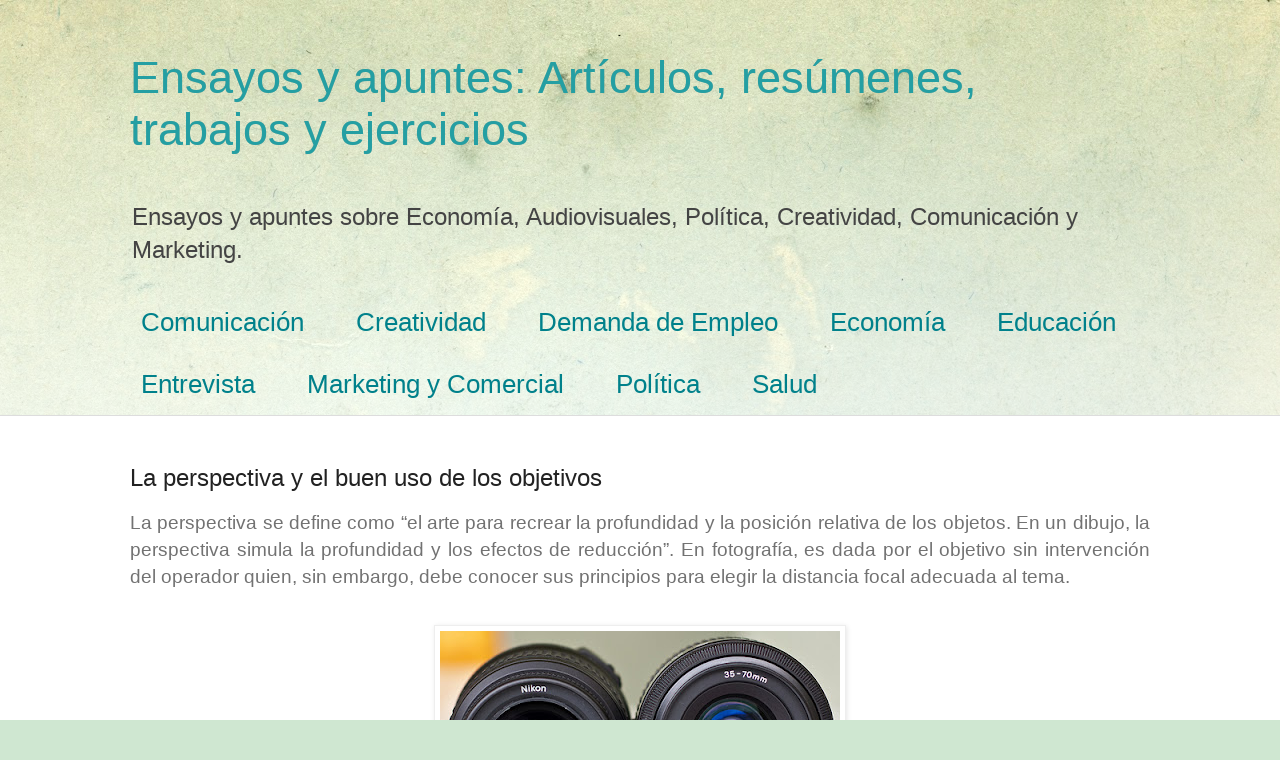

--- FILE ---
content_type: text/html; charset=utf-8
request_url: https://www.google.com/recaptcha/api2/aframe
body_size: 267
content:
<!DOCTYPE HTML><html><head><meta http-equiv="content-type" content="text/html; charset=UTF-8"></head><body><script nonce="q_ULu-4ZcrVSZdy-EiPnFQ">/** Anti-fraud and anti-abuse applications only. See google.com/recaptcha */ try{var clients={'sodar':'https://pagead2.googlesyndication.com/pagead/sodar?'};window.addEventListener("message",function(a){try{if(a.source===window.parent){var b=JSON.parse(a.data);var c=clients[b['id']];if(c){var d=document.createElement('img');d.src=c+b['params']+'&rc='+(localStorage.getItem("rc::a")?sessionStorage.getItem("rc::b"):"");window.document.body.appendChild(d);sessionStorage.setItem("rc::e",parseInt(sessionStorage.getItem("rc::e")||0)+1);localStorage.setItem("rc::h",'1769071756122');}}}catch(b){}});window.parent.postMessage("_grecaptcha_ready", "*");}catch(b){}</script></body></html>